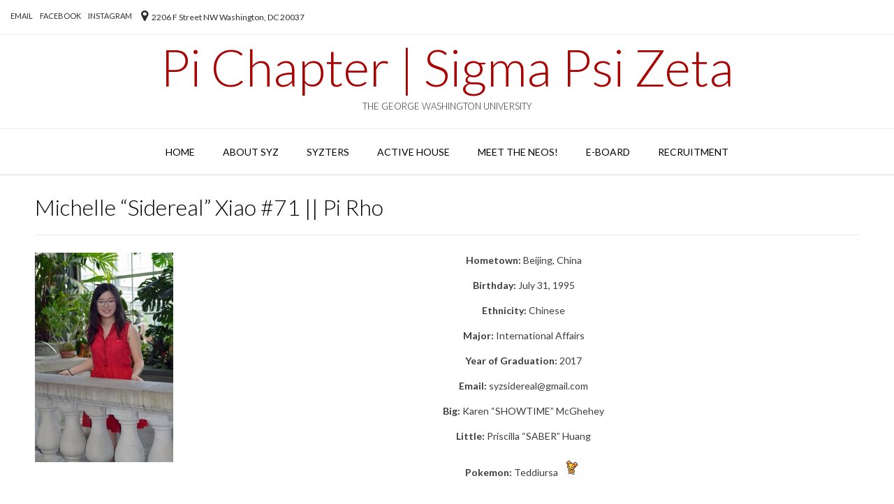

--- FILE ---
content_type: text/html; charset=UTF-8
request_url: http://syzpichapter.org/sisters/michelle-xiao/
body_size: 41540
content:
<!DOCTYPE html>
<html lang="en-US">
<head>
<meta charset="UTF-8">
<meta name="viewport" content="width=device-width, initial-scale=1">
<link rel="profile" href="http://gmpg.org/xfn/11">
<link rel="pingback" href="http://syzpichapter.org/xmlrpc.php">

<title>Michelle &#8220;Sidereal&#8221; Xiao #71 || Pi Rho &#8211; Pi Chapter | Sigma Psi Zeta</title>
<meta name='robots' content='max-image-preview:large' />
<link rel='dns-prefetch' href='//fonts.googleapis.com' />
<link rel="alternate" type="application/rss+xml" title="Pi Chapter | Sigma Psi Zeta &raquo; Feed" href="http://syzpichapter.org/feed/" />
<link rel="alternate" type="application/rss+xml" title="Pi Chapter | Sigma Psi Zeta &raquo; Comments Feed" href="http://syzpichapter.org/comments/feed/" />
<script type="text/javascript">
/* <![CDATA[ */
window._wpemojiSettings = {"baseUrl":"https:\/\/s.w.org\/images\/core\/emoji\/15.0.3\/72x72\/","ext":".png","svgUrl":"https:\/\/s.w.org\/images\/core\/emoji\/15.0.3\/svg\/","svgExt":".svg","source":{"concatemoji":"http:\/\/syzpichapter.org\/wp-includes\/js\/wp-emoji-release.min.js?ver=6.6.4"}};
/*! This file is auto-generated */
!function(i,n){var o,s,e;function c(e){try{var t={supportTests:e,timestamp:(new Date).valueOf()};sessionStorage.setItem(o,JSON.stringify(t))}catch(e){}}function p(e,t,n){e.clearRect(0,0,e.canvas.width,e.canvas.height),e.fillText(t,0,0);var t=new Uint32Array(e.getImageData(0,0,e.canvas.width,e.canvas.height).data),r=(e.clearRect(0,0,e.canvas.width,e.canvas.height),e.fillText(n,0,0),new Uint32Array(e.getImageData(0,0,e.canvas.width,e.canvas.height).data));return t.every(function(e,t){return e===r[t]})}function u(e,t,n){switch(t){case"flag":return n(e,"\ud83c\udff3\ufe0f\u200d\u26a7\ufe0f","\ud83c\udff3\ufe0f\u200b\u26a7\ufe0f")?!1:!n(e,"\ud83c\uddfa\ud83c\uddf3","\ud83c\uddfa\u200b\ud83c\uddf3")&&!n(e,"\ud83c\udff4\udb40\udc67\udb40\udc62\udb40\udc65\udb40\udc6e\udb40\udc67\udb40\udc7f","\ud83c\udff4\u200b\udb40\udc67\u200b\udb40\udc62\u200b\udb40\udc65\u200b\udb40\udc6e\u200b\udb40\udc67\u200b\udb40\udc7f");case"emoji":return!n(e,"\ud83d\udc26\u200d\u2b1b","\ud83d\udc26\u200b\u2b1b")}return!1}function f(e,t,n){var r="undefined"!=typeof WorkerGlobalScope&&self instanceof WorkerGlobalScope?new OffscreenCanvas(300,150):i.createElement("canvas"),a=r.getContext("2d",{willReadFrequently:!0}),o=(a.textBaseline="top",a.font="600 32px Arial",{});return e.forEach(function(e){o[e]=t(a,e,n)}),o}function t(e){var t=i.createElement("script");t.src=e,t.defer=!0,i.head.appendChild(t)}"undefined"!=typeof Promise&&(o="wpEmojiSettingsSupports",s=["flag","emoji"],n.supports={everything:!0,everythingExceptFlag:!0},e=new Promise(function(e){i.addEventListener("DOMContentLoaded",e,{once:!0})}),new Promise(function(t){var n=function(){try{var e=JSON.parse(sessionStorage.getItem(o));if("object"==typeof e&&"number"==typeof e.timestamp&&(new Date).valueOf()<e.timestamp+604800&&"object"==typeof e.supportTests)return e.supportTests}catch(e){}return null}();if(!n){if("undefined"!=typeof Worker&&"undefined"!=typeof OffscreenCanvas&&"undefined"!=typeof URL&&URL.createObjectURL&&"undefined"!=typeof Blob)try{var e="postMessage("+f.toString()+"("+[JSON.stringify(s),u.toString(),p.toString()].join(",")+"));",r=new Blob([e],{type:"text/javascript"}),a=new Worker(URL.createObjectURL(r),{name:"wpTestEmojiSupports"});return void(a.onmessage=function(e){c(n=e.data),a.terminate(),t(n)})}catch(e){}c(n=f(s,u,p))}t(n)}).then(function(e){for(var t in e)n.supports[t]=e[t],n.supports.everything=n.supports.everything&&n.supports[t],"flag"!==t&&(n.supports.everythingExceptFlag=n.supports.everythingExceptFlag&&n.supports[t]);n.supports.everythingExceptFlag=n.supports.everythingExceptFlag&&!n.supports.flag,n.DOMReady=!1,n.readyCallback=function(){n.DOMReady=!0}}).then(function(){return e}).then(function(){var e;n.supports.everything||(n.readyCallback(),(e=n.source||{}).concatemoji?t(e.concatemoji):e.wpemoji&&e.twemoji&&(t(e.twemoji),t(e.wpemoji)))}))}((window,document),window._wpemojiSettings);
/* ]]> */
</script>
<link rel='stylesheet' id='bxslider-css-css' href='http://syzpichapter.org/wp-content/plugins/kiwi-logo-carousel/third-party/jquery.bxslider/jquery.bxslider.css?ver=6.6.4' type='text/css' media='' />
<link rel='stylesheet' id='kiwi-logo-carousel-styles-css' href='http://syzpichapter.org/wp-content/plugins/kiwi-logo-carousel/custom-styles.css?ver=6.6.4' type='text/css' media='' />
<link rel='stylesheet' id='jquery.prettyphoto-css' href='http://syzpichapter.org/wp-content/plugins/wp-video-lightbox/css/prettyPhoto.css?ver=6.6.4' type='text/css' media='all' />
<link rel='stylesheet' id='video-lightbox-css' href='http://syzpichapter.org/wp-content/plugins/wp-video-lightbox/wp-video-lightbox.css?ver=6.6.4' type='text/css' media='all' />
<style id='wp-emoji-styles-inline-css' type='text/css'>

	img.wp-smiley, img.emoji {
		display: inline !important;
		border: none !important;
		box-shadow: none !important;
		height: 1em !important;
		width: 1em !important;
		margin: 0 0.07em !important;
		vertical-align: -0.1em !important;
		background: none !important;
		padding: 0 !important;
	}
</style>
<link rel='stylesheet' id='wp-block-library-css' href='http://syzpichapter.org/wp-includes/css/dist/block-library/style.min.css?ver=6.6.4' type='text/css' media='all' />
<style id='classic-theme-styles-inline-css' type='text/css'>
/*! This file is auto-generated */
.wp-block-button__link{color:#fff;background-color:#32373c;border-radius:9999px;box-shadow:none;text-decoration:none;padding:calc(.667em + 2px) calc(1.333em + 2px);font-size:1.125em}.wp-block-file__button{background:#32373c;color:#fff;text-decoration:none}
</style>
<style id='global-styles-inline-css' type='text/css'>
:root{--wp--preset--aspect-ratio--square: 1;--wp--preset--aspect-ratio--4-3: 4/3;--wp--preset--aspect-ratio--3-4: 3/4;--wp--preset--aspect-ratio--3-2: 3/2;--wp--preset--aspect-ratio--2-3: 2/3;--wp--preset--aspect-ratio--16-9: 16/9;--wp--preset--aspect-ratio--9-16: 9/16;--wp--preset--color--black: #000000;--wp--preset--color--cyan-bluish-gray: #abb8c3;--wp--preset--color--white: #ffffff;--wp--preset--color--pale-pink: #f78da7;--wp--preset--color--vivid-red: #cf2e2e;--wp--preset--color--luminous-vivid-orange: #ff6900;--wp--preset--color--luminous-vivid-amber: #fcb900;--wp--preset--color--light-green-cyan: #7bdcb5;--wp--preset--color--vivid-green-cyan: #00d084;--wp--preset--color--pale-cyan-blue: #8ed1fc;--wp--preset--color--vivid-cyan-blue: #0693e3;--wp--preset--color--vivid-purple: #9b51e0;--wp--preset--gradient--vivid-cyan-blue-to-vivid-purple: linear-gradient(135deg,rgba(6,147,227,1) 0%,rgb(155,81,224) 100%);--wp--preset--gradient--light-green-cyan-to-vivid-green-cyan: linear-gradient(135deg,rgb(122,220,180) 0%,rgb(0,208,130) 100%);--wp--preset--gradient--luminous-vivid-amber-to-luminous-vivid-orange: linear-gradient(135deg,rgba(252,185,0,1) 0%,rgba(255,105,0,1) 100%);--wp--preset--gradient--luminous-vivid-orange-to-vivid-red: linear-gradient(135deg,rgba(255,105,0,1) 0%,rgb(207,46,46) 100%);--wp--preset--gradient--very-light-gray-to-cyan-bluish-gray: linear-gradient(135deg,rgb(238,238,238) 0%,rgb(169,184,195) 100%);--wp--preset--gradient--cool-to-warm-spectrum: linear-gradient(135deg,rgb(74,234,220) 0%,rgb(151,120,209) 20%,rgb(207,42,186) 40%,rgb(238,44,130) 60%,rgb(251,105,98) 80%,rgb(254,248,76) 100%);--wp--preset--gradient--blush-light-purple: linear-gradient(135deg,rgb(255,206,236) 0%,rgb(152,150,240) 100%);--wp--preset--gradient--blush-bordeaux: linear-gradient(135deg,rgb(254,205,165) 0%,rgb(254,45,45) 50%,rgb(107,0,62) 100%);--wp--preset--gradient--luminous-dusk: linear-gradient(135deg,rgb(255,203,112) 0%,rgb(199,81,192) 50%,rgb(65,88,208) 100%);--wp--preset--gradient--pale-ocean: linear-gradient(135deg,rgb(255,245,203) 0%,rgb(182,227,212) 50%,rgb(51,167,181) 100%);--wp--preset--gradient--electric-grass: linear-gradient(135deg,rgb(202,248,128) 0%,rgb(113,206,126) 100%);--wp--preset--gradient--midnight: linear-gradient(135deg,rgb(2,3,129) 0%,rgb(40,116,252) 100%);--wp--preset--font-size--small: 13px;--wp--preset--font-size--medium: 20px;--wp--preset--font-size--large: 36px;--wp--preset--font-size--x-large: 42px;--wp--preset--spacing--20: 0.44rem;--wp--preset--spacing--30: 0.67rem;--wp--preset--spacing--40: 1rem;--wp--preset--spacing--50: 1.5rem;--wp--preset--spacing--60: 2.25rem;--wp--preset--spacing--70: 3.38rem;--wp--preset--spacing--80: 5.06rem;--wp--preset--shadow--natural: 6px 6px 9px rgba(0, 0, 0, 0.2);--wp--preset--shadow--deep: 12px 12px 50px rgba(0, 0, 0, 0.4);--wp--preset--shadow--sharp: 6px 6px 0px rgba(0, 0, 0, 0.2);--wp--preset--shadow--outlined: 6px 6px 0px -3px rgba(255, 255, 255, 1), 6px 6px rgba(0, 0, 0, 1);--wp--preset--shadow--crisp: 6px 6px 0px rgba(0, 0, 0, 1);}:where(.is-layout-flex){gap: 0.5em;}:where(.is-layout-grid){gap: 0.5em;}body .is-layout-flex{display: flex;}.is-layout-flex{flex-wrap: wrap;align-items: center;}.is-layout-flex > :is(*, div){margin: 0;}body .is-layout-grid{display: grid;}.is-layout-grid > :is(*, div){margin: 0;}:where(.wp-block-columns.is-layout-flex){gap: 2em;}:where(.wp-block-columns.is-layout-grid){gap: 2em;}:where(.wp-block-post-template.is-layout-flex){gap: 1.25em;}:where(.wp-block-post-template.is-layout-grid){gap: 1.25em;}.has-black-color{color: var(--wp--preset--color--black) !important;}.has-cyan-bluish-gray-color{color: var(--wp--preset--color--cyan-bluish-gray) !important;}.has-white-color{color: var(--wp--preset--color--white) !important;}.has-pale-pink-color{color: var(--wp--preset--color--pale-pink) !important;}.has-vivid-red-color{color: var(--wp--preset--color--vivid-red) !important;}.has-luminous-vivid-orange-color{color: var(--wp--preset--color--luminous-vivid-orange) !important;}.has-luminous-vivid-amber-color{color: var(--wp--preset--color--luminous-vivid-amber) !important;}.has-light-green-cyan-color{color: var(--wp--preset--color--light-green-cyan) !important;}.has-vivid-green-cyan-color{color: var(--wp--preset--color--vivid-green-cyan) !important;}.has-pale-cyan-blue-color{color: var(--wp--preset--color--pale-cyan-blue) !important;}.has-vivid-cyan-blue-color{color: var(--wp--preset--color--vivid-cyan-blue) !important;}.has-vivid-purple-color{color: var(--wp--preset--color--vivid-purple) !important;}.has-black-background-color{background-color: var(--wp--preset--color--black) !important;}.has-cyan-bluish-gray-background-color{background-color: var(--wp--preset--color--cyan-bluish-gray) !important;}.has-white-background-color{background-color: var(--wp--preset--color--white) !important;}.has-pale-pink-background-color{background-color: var(--wp--preset--color--pale-pink) !important;}.has-vivid-red-background-color{background-color: var(--wp--preset--color--vivid-red) !important;}.has-luminous-vivid-orange-background-color{background-color: var(--wp--preset--color--luminous-vivid-orange) !important;}.has-luminous-vivid-amber-background-color{background-color: var(--wp--preset--color--luminous-vivid-amber) !important;}.has-light-green-cyan-background-color{background-color: var(--wp--preset--color--light-green-cyan) !important;}.has-vivid-green-cyan-background-color{background-color: var(--wp--preset--color--vivid-green-cyan) !important;}.has-pale-cyan-blue-background-color{background-color: var(--wp--preset--color--pale-cyan-blue) !important;}.has-vivid-cyan-blue-background-color{background-color: var(--wp--preset--color--vivid-cyan-blue) !important;}.has-vivid-purple-background-color{background-color: var(--wp--preset--color--vivid-purple) !important;}.has-black-border-color{border-color: var(--wp--preset--color--black) !important;}.has-cyan-bluish-gray-border-color{border-color: var(--wp--preset--color--cyan-bluish-gray) !important;}.has-white-border-color{border-color: var(--wp--preset--color--white) !important;}.has-pale-pink-border-color{border-color: var(--wp--preset--color--pale-pink) !important;}.has-vivid-red-border-color{border-color: var(--wp--preset--color--vivid-red) !important;}.has-luminous-vivid-orange-border-color{border-color: var(--wp--preset--color--luminous-vivid-orange) !important;}.has-luminous-vivid-amber-border-color{border-color: var(--wp--preset--color--luminous-vivid-amber) !important;}.has-light-green-cyan-border-color{border-color: var(--wp--preset--color--light-green-cyan) !important;}.has-vivid-green-cyan-border-color{border-color: var(--wp--preset--color--vivid-green-cyan) !important;}.has-pale-cyan-blue-border-color{border-color: var(--wp--preset--color--pale-cyan-blue) !important;}.has-vivid-cyan-blue-border-color{border-color: var(--wp--preset--color--vivid-cyan-blue) !important;}.has-vivid-purple-border-color{border-color: var(--wp--preset--color--vivid-purple) !important;}.has-vivid-cyan-blue-to-vivid-purple-gradient-background{background: var(--wp--preset--gradient--vivid-cyan-blue-to-vivid-purple) !important;}.has-light-green-cyan-to-vivid-green-cyan-gradient-background{background: var(--wp--preset--gradient--light-green-cyan-to-vivid-green-cyan) !important;}.has-luminous-vivid-amber-to-luminous-vivid-orange-gradient-background{background: var(--wp--preset--gradient--luminous-vivid-amber-to-luminous-vivid-orange) !important;}.has-luminous-vivid-orange-to-vivid-red-gradient-background{background: var(--wp--preset--gradient--luminous-vivid-orange-to-vivid-red) !important;}.has-very-light-gray-to-cyan-bluish-gray-gradient-background{background: var(--wp--preset--gradient--very-light-gray-to-cyan-bluish-gray) !important;}.has-cool-to-warm-spectrum-gradient-background{background: var(--wp--preset--gradient--cool-to-warm-spectrum) !important;}.has-blush-light-purple-gradient-background{background: var(--wp--preset--gradient--blush-light-purple) !important;}.has-blush-bordeaux-gradient-background{background: var(--wp--preset--gradient--blush-bordeaux) !important;}.has-luminous-dusk-gradient-background{background: var(--wp--preset--gradient--luminous-dusk) !important;}.has-pale-ocean-gradient-background{background: var(--wp--preset--gradient--pale-ocean) !important;}.has-electric-grass-gradient-background{background: var(--wp--preset--gradient--electric-grass) !important;}.has-midnight-gradient-background{background: var(--wp--preset--gradient--midnight) !important;}.has-small-font-size{font-size: var(--wp--preset--font-size--small) !important;}.has-medium-font-size{font-size: var(--wp--preset--font-size--medium) !important;}.has-large-font-size{font-size: var(--wp--preset--font-size--large) !important;}.has-x-large-font-size{font-size: var(--wp--preset--font-size--x-large) !important;}
:where(.wp-block-post-template.is-layout-flex){gap: 1.25em;}:where(.wp-block-post-template.is-layout-grid){gap: 1.25em;}
:where(.wp-block-columns.is-layout-flex){gap: 2em;}:where(.wp-block-columns.is-layout-grid){gap: 2em;}
:root :where(.wp-block-pullquote){font-size: 1.5em;line-height: 1.6;}
</style>
<link rel='stylesheet' id='contact-form-7-css' href='http://syzpichapter.org/wp-content/plugins/contact-form-7/includes/css/styles.css?ver=4.7' type='text/css' media='all' />
<link rel='stylesheet' id='bwg_fonts-css' href='http://syzpichapter.org/wp-content/plugins/photo-gallery/css/bwg-fonts/fonts.css?ver=0.0.1' type='text/css' media='all' />
<link rel='stylesheet' id='sumoselect-css' href='http://syzpichapter.org/wp-content/plugins/photo-gallery/css/sumoselect.min.css?ver=3.3.24' type='text/css' media='all' />
<link rel='stylesheet' id='mCustomScrollbar-css' href='http://syzpichapter.org/wp-content/plugins/photo-gallery/css/jquery.mCustomScrollbar.min.css?ver=3.1.5' type='text/css' media='all' />
<link rel='stylesheet' id='bwg_frontend-css' href='http://syzpichapter.org/wp-content/plugins/photo-gallery/css/styles.min.css?ver=1.6.0' type='text/css' media='all' />
<link rel='stylesheet' id='jquery.fancybox-css' href='http://syzpichapter.org/wp-content/plugins/popup-with-fancybox/inc/jquery.fancybox.css?ver=6.6.4' type='text/css' media='all' />
<link rel='stylesheet' id='upcoming-events-lists-css' href='http://syzpichapter.org/wp-content/plugins/upcoming-events-lists/assets/css/style.css?ver=1.3.3' type='text/css' media='all' />
<link rel='stylesheet' id='customizer_vogue_fonts-css' href='//fonts.googleapis.com/css?family=Lato%3Aregular%2Citalic%2C700%26subset%3Dlatin%2C' type='text/css' media='screen' />
<link rel='stylesheet' id='vogue-body-font-default-css' href='//fonts.googleapis.com/css?family=Open+Sans%3A400%2C300%2C300italic%2C400italic%2C600%2C600italic%2C700%2C700italic&#038;ver=1.1.4' type='text/css' media='all' />
<link rel='stylesheet' id='vogue-heading-font-default-css' href='//fonts.googleapis.com/css?family=Lato%3A400%2C300%2C300italic%2C400italic%2C700%2C700italic&#038;ver=1.1.4' type='text/css' media='all' />
<link rel='stylesheet' id='font-awesome-css' href='http://syzpichapter.org/wp-content/themes/vogue/includes/font-awesome/css/font-awesome.css?ver=4.6.3' type='text/css' media='all' />
<link rel='stylesheet' id='vogue-style-css' href='http://syzpichapter.org/wp-content/themes/vogue/style.css?ver=1.1.4' type='text/css' media='all' />
<link rel='stylesheet' id='vogue-header-style-one-css' href='http://syzpichapter.org/wp-content/themes/vogue/templates/css/header-one.css?ver=1.1.4' type='text/css' media='all' />
<link rel='stylesheet' id='vogue-footer-social-style-css' href='http://syzpichapter.org/wp-content/themes/vogue/templates/css/footer-social.css?ver=1.1.4' type='text/css' media='all' />
<link rel='stylesheet' id='lightboxStyle-css' href='http://syzpichapter.org/wp-content/plugins/lightbox-plus/css/shadowed/colorbox.min.css?ver=2.7.2' type='text/css' media='screen' />
<script type="text/javascript" src="http://syzpichapter.org/wp-content/plugins/jquery-updater/js/jquery-3.3.1.min.js?ver=3.3.1" id="jquery-js"></script>
<script type="text/javascript" src="http://syzpichapter.org/wp-content/plugins/wp-video-lightbox/js/jquery.prettyPhoto.js?ver=3.1.6" id="jquery.prettyphoto-js"></script>
<script type="text/javascript" id="video-lightbox-js-extra">
/* <![CDATA[ */
var vlpp_vars = {"prettyPhoto_rel":"wp-video-lightbox","animation_speed":"fast","slideshow":"5000","autoplay_slideshow":"false","opacity":"0.80","show_title":"true","allow_resize":"true","allow_expand":"true","default_width":"640","default_height":"480","counter_separator_label":"\/","theme":"pp_default","horizontal_padding":"20","hideflash":"false","wmode":"opaque","autoplay":"false","modal":"false","deeplinking":"false","overlay_gallery":"true","overlay_gallery_max":"30","keyboard_shortcuts":"true","ie6_fallback":"true"};
/* ]]> */
</script>
<script type="text/javascript" src="http://syzpichapter.org/wp-content/plugins/wp-video-lightbox/js/video-lightbox.js?ver=3.1.6" id="video-lightbox-js"></script>
<script type="text/javascript" id="ahcfree_front_js-js-extra">
/* <![CDATA[ */
var ahcfree_ajax_front = {"ajax_url":"http:\/\/syzpichapter.org\/wp-admin\/admin-ajax.php","page_id":"31011","page_title":"Michelle \u201cSidereal\u201d Xiao #71 || Pi Rho","post_type":"page"};
/* ]]> */
</script>
<script type="text/javascript" src="http://syzpichapter.org/wp-content/plugins/visitors-traffic-real-time-statistics/js/front.js?ver=6.6.4" id="ahcfree_front_js-js"></script>
<script type="text/javascript" src="http://syzpichapter.org/wp-content/plugins/jquery-updater/js/jquery-migrate-3.0.0.min.js?ver=3.0.0" id="jquery-migrate-js"></script>
<script type="text/javascript" src="http://syzpichapter.org/wp-content/plugins/photo-gallery/js/jquery.sumoselect.min.js?ver=3.3.24" id="sumoselect-js"></script>
<script type="text/javascript" src="http://syzpichapter.org/wp-content/plugins/photo-gallery/js/jquery.mobile.min.js?ver=1.4.5" id="jquery-mobile-js"></script>
<script type="text/javascript" src="http://syzpichapter.org/wp-content/plugins/photo-gallery/js/jquery.mCustomScrollbar.concat.min.js?ver=3.1.5" id="mCustomScrollbar-js"></script>
<script type="text/javascript" src="http://syzpichapter.org/wp-content/plugins/photo-gallery/js/jquery.fullscreen.min.js?ver=0.6.0" id="jquery-fullscreen-js"></script>
<script type="text/javascript" id="bwg_frontend-js-extra">
/* <![CDATA[ */
var bwg_objectsL10n = {"bwg_field_required":"field is required.","bwg_mail_validation":"This is not a valid email address.","bwg_search_result":"There are no images matching your search.","bwg_select_tag":"Select Tag","bwg_order_by":"Order By","bwg_search":"Search","bwg_show_ecommerce":"Show Ecommerce","bwg_hide_ecommerce":"Hide Ecommerce","bwg_show_comments":"Show Comments","bwg_hide_comments":"Hide Comments","bwg_restore":"Restore","bwg_maximize":"Maximize","bwg_fullscreen":"Fullscreen","bwg_exit_fullscreen":"Exit Fullscreen","bwg_search_tag":"SEARCH...","bwg_tag_no_match":"No tags found","bwg_all_tags_selected":"All tags selected","bwg_tags_selected":"tags selected","play":"Play","pause":"Pause","is_pro":"","bwg_play":"Play","bwg_pause":"Pause","bwg_hide_info":"Hide info","bwg_show_info":"Show info","bwg_hide_rating":"Hide rating","bwg_show_rating":"Show rating","ok":"Ok","cancel":"Cancel","select_all":"Select all","lazy_load":"0","lazy_loader":"http:\/\/syzpichapter.org\/wp-content\/plugins\/photo-gallery\/images\/ajax_loader.png","front_ajax":"0","bwg_tag_see_all":"see all tags","bwg_tag_see_less":"see less tags"};
/* ]]> */
</script>
<script type="text/javascript" src="http://syzpichapter.org/wp-content/plugins/photo-gallery/js/scripts.min.js?ver=1.6.0" id="bwg_frontend-js"></script>
<script type="text/javascript" src="http://syzpichapter.org/wp-content/plugins/popup-with-fancybox/inc/jquery.fancybox.js?ver=6.6.4" id="jquery.fancybox-js"></script>
<link rel="https://api.w.org/" href="http://syzpichapter.org/wp-json/" /><link rel="alternate" title="JSON" type="application/json" href="http://syzpichapter.org/wp-json/wp/v2/pages/31011" /><link rel="EditURI" type="application/rsd+xml" title="RSD" href="http://syzpichapter.org/xmlrpc.php?rsd" />
<meta name="generator" content="WordPress 6.6.4" />
<link rel="canonical" href="http://syzpichapter.org/sisters/michelle-xiao/" />
<link rel='shortlink' href='http://syzpichapter.org/?p=31011' />
<link rel="alternate" title="oEmbed (JSON)" type="application/json+oembed" href="http://syzpichapter.org/wp-json/oembed/1.0/embed?url=http%3A%2F%2Fsyzpichapter.org%2Fsisters%2Fmichelle-xiao%2F" />
<link rel="alternate" title="oEmbed (XML)" type="text/xml+oembed" href="http://syzpichapter.org/wp-json/oembed/1.0/embed?url=http%3A%2F%2Fsyzpichapter.org%2Fsisters%2Fmichelle-xiao%2F&#038;format=xml" />
<style>

/* CSS added by Hide Metadata Plugin */

.entry-meta .byline:before,
			.entry-header .entry-meta span.byline:before,
			.entry-meta .byline:after,
			.entry-header .entry-meta span.byline:after,
			.single .byline, .group-blog .byline,
			.entry-meta .byline,
			.entry-header .entry-meta > span.byline,
			.entry-meta .author.vcard  {
				content: '';
				display: none;
				margin: 0;
			}
.entry-meta .posted-on:before,
			.entry-header .entry-meta > span.posted-on:before,
			.entry-meta .posted-on:after,
			.entry-header .entry-meta > span.posted-on:after,
			.entry-meta .posted-on,
			.entry-header .entry-meta > span.posted-on {
				content: '';
				display: none;
				margin: 0;
			}</style>
<style type="text/css" media="screen"></style><script>
            WP_VIDEO_LIGHTBOX_VERSION="1.9.4";
            WP_VID_LIGHTBOX_URL="http://syzpichapter.org/wp-content/plugins/wp-video-lightbox";
                        function wpvl_paramReplace(name, string, value) {
                // Find the param with regex
                // Grab the first character in the returned string (should be ? or &)
                // Replace our href string with our new value, passing on the name and delimeter

                var re = new RegExp("[\?&]" + name + "=([^&#]*)");
                var matches = re.exec(string);
                var newString;

                if (matches === null) {
                    // if there are no params, append the parameter
                    newString = string + '?' + name + '=' + value;
                } else {
                    var delimeter = matches[0].charAt(0);
                    newString = string.replace(re, delimeter + name + "=" + value);
                }
                return newString;
            }
            </script>
<!-- Begin Custom CSS -->
<style type="text/css" id="vogue-custom-css">
#comments .form-submit #submit,
                .search-block .search-submit,
                .no-results-btn,
                button,
                input[type="button"],
                input[type="reset"],
                input[type="submit"],
                .woocommerce ul.products li.product a.add_to_cart_button, .woocommerce-page ul.products li.product a.add_to_cart_button,
                .woocommerce ul.products li.product .onsale, .woocommerce-page ul.products li.product .onsale,
                .woocommerce button.button.alt,
                .woocommerce-page button.button.alt,
                .woocommerce input.button.alt:hover,
                .woocommerce-page #content input.button.alt:hover,
                .woocommerce .cart-collaterals .shipping_calculator .button,
                .woocommerce-page .cart-collaterals .shipping_calculator .button,
                .woocommerce a.button,
                .woocommerce-page a.button,
                .woocommerce input.button,
                .woocommerce-page #content input.button,
                .woocommerce-page input.button,
                .woocommerce #review_form #respond .form-submit input,
                .woocommerce-page #review_form #respond .form-submit input,
                .woocommerce-cart .wc-proceed-to-checkout a.checkout-button:hover,
                .single-product span.onsale,
                .main-navigation ul ul a:hover,
                .main-navigation ul ul li.current-menu-item > a,
                .main-navigation ul ul li.current_page_item > a,
                .main-navigation ul ul li.current-menu-parent > a,
                .main-navigation ul ul li.current_page_parent > a,
                .main-navigation ul ul li.current-menu-ancestor > a,
                .main-navigation ul ul li.current_page_ancestor > a,
                .main-navigation button,
                .wpcf7-submit{background:inherit;background-color:#a80202;}a,
				.content-area .entry-content a,
				#comments a,
				.search-btn,
				.post-edit-link,
				.site-title a,
				.error-404.not-found .page-header .page-title span,
				.search-button .fa-search,
				.header-cart-checkout.cart-has-items .fa-shopping-cart,
				.main-navigation ul#primary-menu > li > a:hover,
				.main-navigation ul#primary-menu > li.current-menu-item > a,
				.main-navigation ul#primary-menu > li.current-menu-ancestor > a,
				.main-navigation ul#primary-menu > li.current-menu-parent > a,
				.main-navigation ul#primary-menu > li.current_page_parent > a,
				.main-navigation ul#primary-menu > li.current_page_ancestor > a{color:#a80202;}.main-navigation button:hover,
                #comments .form-submit #submit:hover,
                .search-block .search-submit:hover,
                .no-results-btn:hover,
                button,
                input[type="button"],
                input[type="reset"],
                input[type="submit"],
                .woocommerce input.button.alt,
                .woocommerce-page #content input.button.alt,
                .woocommerce .cart-collaterals .shipping_calculator .button,
                .woocommerce-page .cart-collaterals .shipping_calculator .button,
                .woocommerce a.button:hover,
                .woocommerce-page a.button:hover,
                .woocommerce input.button:hover,
                .woocommerce-page #content input.button:hover,
                .woocommerce-page input.button:hover,
                .woocommerce ul.products li.product a.add_to_cart_button:hover, .woocommerce-page ul.products li.product a.add_to_cart_button:hover,
                .woocommerce button.button.alt:hover,
                .woocommerce-page button.button.alt:hover,
                .woocommerce #review_form #respond .form-submit input:hover,
                .woocommerce-page #review_form #respond .form-submit input:hover,
                .woocommerce-cart .wc-proceed-to-checkout a.checkout-button,
                .wpcf7-submit:hover{background:inherit;background-color:#ffd700;}a:hover,
                .widget-area .widget a:hover,
                .site-footer-widgets .widget a:hover,
                .site-footer .widget a:hover,
                .search-btn:hover,
                .search-button .fa-search:hover,
                .woocommerce #content div.product p.price,
                .woocommerce-page #content div.product p.price,
                .woocommerce-page div.product p.price,
                .woocommerce #content div.product span.price,
                .woocommerce div.product span.price,
                .woocommerce-page #content div.product span.price,
                .woocommerce-page div.product span.price,
                .woocommerce #content div.product .woocommerce-tabs ul.tabs li.active,
                .woocommerce div.product .woocommerce-tabs ul.tabs li.active,
                .woocommerce-page #content div.product .woocommerce-tabs ul.tabs li.active,
                .woocommerce-page div.product .woocommerce-tabs ul.tabs li.active{color:#ffd700;}body,
				.main-navigation ul li a,
				.widget-area .widget a{font-family:"Lato","Helvetica Neue",sans-serif;}
</style>
<!-- End Custom CSS -->
<link rel="icon" href="http://syzpichapter.org/wp-content/uploads/2016/08/cropped-sigmapsyzeta-32x32.jpg" sizes="32x32" />
<link rel="icon" href="http://syzpichapter.org/wp-content/uploads/2016/08/cropped-sigmapsyzeta-192x192.jpg" sizes="192x192" />
<link rel="apple-touch-icon" href="http://syzpichapter.org/wp-content/uploads/2016/08/cropped-sigmapsyzeta-180x180.jpg" />
<meta name="msapplication-TileImage" content="http://syzpichapter.org/wp-content/uploads/2016/08/cropped-sigmapsyzeta-270x270.jpg" />
</head>

<body class="page-template-default page page-id-31011 page-child parent-pageid-30987 group-blog">

<div id="page" class="hfeed site vogue-slider-default">
	
	
<header id="masthead" class="site-header">
	
		
			<div class="site-header-topbar">
			<div class="site-topbar-left">
								
								
				<div class="menu-social-media-container"><ul id="menu-social-media" class="menu"><li id="menu-item-65312" class="menu-item menu-item-type-custom menu-item-object-custom menu-item-65312"><a href="mailto:syzpi&#112;&#114;&#101;&#115;&#105;&#100;&#101;&#110;&#116;&#64;&#103;&#109;&#97;&#105;&#108;&#x2e;&#x63;&#x6f;&#x6d;">EMAIL</a></li>
<li id="menu-item-320" class="facebook menu-item menu-item-type-custom menu-item-object-custom menu-item-320"><a title="Like us on Facebook!" href="https://www.facebook.com/SYZPiChapter">Facebook</a></li>
<li id="menu-item-32310" class="menu-item menu-item-type-custom menu-item-object-custom menu-item-32310"><a href="https://www.instagram.com/gwusyz/">Instagram</a></li>
</ul></div>				
					            	<span class="site-topbar-left-ad"><i class="fa fa-map-marker"></i> 2206 F Street NW Washington, DC 20037</span>
								
							</div>
			
			<div class="site-topbar-right">
								
								
								
							</div>
			
			<div class="clearboth"></div>
		</div>
				
	<div class="site-container">
		
		<div class="site-branding">
			
					        <h1 class="site-title"><a href="http://syzpichapter.org/" title="Pi Chapter | Sigma Psi Zeta">Pi Chapter | Sigma Psi Zeta</a></h1>
		        <h2 class="site-description">The George Washington University</h2>
		    			
		</div><!-- .site-branding -->
		
	</div>
	
	<nav id="site-navigation" class="main-navigation" role="navigation">
		<span class="header-menu-button"><i class="fa fa-bars"></i><span>menu</span></span>
		<div id="main-menu" class="main-menu-container">
			<span class="main-menu-close"><i class="fa fa-angle-right"></i><i class="fa fa-angle-left"></i></span>
			<div class="menu-main-menu-container"><ul id="primary-menu" class="menu"><li id="menu-item-261" class="menu-item menu-item-type-custom menu-item-object-custom menu-item-261"><a href="/">Home</a></li>
<li id="menu-item-65442" class="menu-item menu-item-type-custom menu-item-object-custom menu-item-home menu-item-has-children menu-item-65442"><a href="http://syzpichapter.org/#home/sisters">About SYZ</a>
<ul class="sub-menu">
	<li id="menu-item-68102" class="menu-item menu-item-type-post_type menu-item-object-page menu-item-68102"><a href="http://syzpichapter.org/our-chapter-2/">Our Chapter</a></li>
	<li id="menu-item-30991" class="menu-item menu-item-type-post_type menu-item-object-page menu-item-30991"><a href="http://syzpichapter.org/awards-accomplishments/">Awards</a></li>
	<li id="menu-item-67072" class="menu-item menu-item-type-post_type menu-item-object-page menu-item-67072"><a href="http://syzpichapter.org/memberships/">Memberships</a></li>
</ul>
</li>
<li id="menu-item-32536" class="menu-item menu-item-type-custom menu-item-object-custom menu-item-home menu-item-has-children menu-item-32536"><a href="http://syzpichapter.org/#home/sisters">SYZters</a>
<ul class="sub-menu">
	<li id="menu-item-67635" class="menu-item menu-item-type-post_type menu-item-object-page menu-item-67635"><a href="http://syzpichapter.org/all-syzters/">All SYZters</a></li>
	<li id="menu-item-67006" class="menu-item menu-item-type-post_type menu-item-object-page menu-item-67006"><a href="http://syzpichapter.org/sisterhood/">Sisterhood <3</a></li>
	<li id="menu-item-68040" class="menu-item menu-item-type-post_type menu-item-object-page menu-item-68040"><a href="http://syzpichapter.org/syzter-spotlight/">SYZter Spotlight!</a></li>
	<li id="menu-item-68055" class="menu-item menu-item-type-post_type menu-item-object-page menu-item-68055"><a href="http://syzpichapter.org/family-tree/">Pi Chapter Family Tree</a></li>
	<li id="menu-item-34862" class="menu-item menu-item-type-post_type menu-item-object-page menu-item-34862"><a href="http://syzpichapter.org/alumnae-network/">Alumnae Network</a></li>
</ul>
</li>
<li id="menu-item-35781" class="menu-item menu-item-type-post_type menu-item-object-page menu-item-35781"><a href="http://syzpichapter.org/sisters/active-house/">Active House</a></li>
<li id="menu-item-67747" class="menu-item menu-item-type-post_type menu-item-object-page menu-item-67747"><a href="http://syzpichapter.org/meet-the-neos/">Meet the Neos!</a></li>
<li id="menu-item-65293" class="menu-item menu-item-type-post_type menu-item-object-page menu-item-65293"><a href="http://syzpichapter.org/major-and-minor-board-fall-2022/">E-Board</a></li>
<li id="menu-item-65431" class="menu-item menu-item-type-post_type menu-item-object-page menu-item-65431"><a href="http://syzpichapter.org/recruitment/">Recruitment</a></li>
</ul></div>			
						
		</div>
	</nav><!-- #site-navigation -->
		
</header><!-- #masthead -->	
	
	<div class="site-container content-no-sidebar ">

	<div id="primary" class="content-area">
		<main id="main" class="site-main" role="main">
			
			    
    <header class="entry-header">
        
                    
            <h1 class="entry-title">Michelle &#8220;Sidereal&#8221; Xiao #71 || Pi Rho</h1>            
                
            
	        	        
	            
    </header><!-- .entry-header -->


			
				
<article id="post-31011" class="post-31011 page type-page status-publish hentry">

	<div class="entry-content">
		<p style="text-align: center;"><strong><a href="http://syzpichapter.org/wp-content/uploads/2014/04/Mickey-F2014.jpg"><img fetchpriority="high" decoding="async" class="alignleft size-medium wp-image-31483" src="http://syzpichapter.org/wp-content/uploads/2014/04/Mickey-F2014-198x300.jpg" alt="Mickey F2014" width="198" height="300" srcset="http://syzpichapter.org/wp-content/uploads/2014/04/Mickey-F2014-198x300.jpg 198w, http://syzpichapter.org/wp-content/uploads/2014/04/Mickey-F2014-678x1024.jpg 678w" sizes="(max-width: 198px) 100vw, 198px" /></a>Hometown:</strong>&nbsp;Beijing, China</p>
<p style="text-align: center;"><strong>Birthday:</strong> July 31, 1995</p>
<p style="text-align: center;"><strong>Ethnicity:&nbsp;</strong>Chinese</p>
<p style="text-align: center;"><strong>Major:</strong>&nbsp;International Affairs</p>
<p style="text-align: center;"><strong>Year of Graduation:</strong>&nbsp;2017</p>
<p style="text-align: center;"><strong>Email:</strong> sy&#122;&#115;&#105;&#100;&#x65;&#x72;&#x65;&#x61;&#x6c;&#64;g&#109;&#97;&#105;&#108;&#x2e;&#x63;&#x6f;&#x6d;</p>
<p style="text-align: center;"><strong>Big:</strong>&nbsp;Karen &#8220;SHOWTIME&#8221; McGhehey</p>
<p style="text-align: center;"><strong>Little:&nbsp;</strong>Priscilla &#8220;SABER&#8221; Huang</p>
<p style="text-align: center;"><strong>Pokemon:</strong> Teddiursa&nbsp;<a href="http://syzpichapter.org/wp-content/uploads/2014/04/teddiursa.gif"><img decoding="async" class="size-full wp-image-31319 alignnone" src="http://syzpichapter.org/wp-content/uploads/2014/04/teddiursa.gif" alt="teddiursa" width="32" height="32"></a></p>
<p>&nbsp;</p>
<p style="text-align: justify;"><strong>Hobbies/Interests:</strong>&nbsp;<span style="color: #000000;">Eat. Taking short naps. Watching videos. Flying airplane. Day Dreaming,&nbsp;Movies/Friends </span></p>
<p style="text-align: justify;"><strong>Personal Statement</strong><strong>:</strong>&nbsp;<span style="color: #000000;">To shine like a little sun and to warm others</span></p>
			</div><!-- .entry-content -->

	<footer class="entry-footer">
			</footer><!-- .entry-footer -->
	
</article><!-- #post-## -->

				
			
		</main><!-- #main -->
	</div><!-- #primary -->

		
	<div class="clearboth"></div>
	
		<div class="clearboth"></div>
	</div><!-- #content -->
	
			
		<footer id="colophon" class="site-footer site-footer-social" role="contentinfo">
	
	<div class="site-footer-icons">
        <div class="site-container">
        	
        				
        	<div class="site-footer-social-ad"><i class="fa fa-map-marker"></i> 2206 F Street NW Washington, DC 20037        	
			</div><div class="site-footer-social-copy">Theme: Vogue by <a href="https://kairaweb.com/">Kaira</a></div><div class="clearboth"></div>        </div>
    </div>
    
</footer>

	
	<div class="site-footer-bottom-bar">
	
		<div class="site-container">
			
	        <ul id="menu-social-media-1" class="menu"><li class="menu-item menu-item-type-custom menu-item-object-custom menu-item-65312"><a href="&#x6d;&#x61;&#x69;&#x6c;&#116;&#111;&#58;sy&#x7a;&#x70;&#x69;&#x70;&#x72;&#101;&#115;&#105;de&#x6e;&#x74;&#x40;&#x67;&#x6d;&#97;&#105;&#108;&#46;c&#x6f;&#x6d;">EMAIL</a></li>
<li class="facebook menu-item menu-item-type-custom menu-item-object-custom menu-item-320"><a title="Like us on Facebook!" href="https://www.facebook.com/SYZPiChapter">Facebook</a></li>
<li class="menu-item menu-item-type-custom menu-item-object-custom menu-item-32310"><a href="https://www.instagram.com/gwusyz/">Instagram</a></li>
</ul>                
	    </div>
		
        <div class="clearboth"></div>
	</div>
	
		
		
</div><!-- #page -->

<script>jQuery(document).ready(function(){jQuery(".kiwi-logo-carousel-default").bxSlider({mode:"horizontal",speed:70000,slideMargin:0,infiniteLoop:true,hideControlOnEnd:false,captions:false,ticker:true,tickerHover:true,adaptiveHeight:false,responsive:true,pager:false,controls:true,autoControls:false,minSlides:1,maxSlides:10,moveSlides:1,slideWidth:300,auto:false,pause:16011,useCSS:false});});</script><!-- Lightbox Plus Colorbox v2.7.2/1.5.9 - 2013.01.24 - Message: -->
<script type="text/javascript">
jQuery(document).ready(function($){
  $("a[rel*=lightbox]").colorbox({speed:350,initialWidth:"300",initialHeight:"100",opacity:0.8,loop:false,scrolling:false,escKey:false,arrowKey:false,top:false,right:false,bottom:false,left:false});
});
</script>
<script type="text/javascript" src="http://syzpichapter.org/wp-content/plugins/contact-form-7/includes/js/jquery.form.min.js?ver=3.51.0-2014.06.20" id="jquery-form-js"></script>
<script type="text/javascript" id="contact-form-7-js-extra">
/* <![CDATA[ */
var _wpcf7 = {"recaptcha":{"messages":{"empty":"Please verify that you are not a robot."}},"cached":"1"};
/* ]]> */
</script>
<script type="text/javascript" src="http://syzpichapter.org/wp-content/plugins/contact-form-7/includes/js/scripts.js?ver=4.7" id="contact-form-7-js"></script>
<script type="text/javascript" src="http://syzpichapter.org/wp-content/plugins/wp-disable-comments/javascript/wp-disable-comments.js?ver=0.4" id="wpdc_wp-disable-comments-js"></script>
<script type="text/javascript" src="http://syzpichapter.org/wp-content/themes/vogue/js/jquery.carouFredSel-6.2.1-packed.js?ver=1.1.4" id="caroufredsel-js"></script>
<script type="text/javascript" src="http://syzpichapter.org/wp-content/themes/vogue/js/custom.js?ver=1.1.4" id="vogue-customjs-js"></script>
<script type="text/javascript" src="http://syzpichapter.org/wp-content/themes/vogue/js/skip-link-focus-fix.js?ver=1.1.4" id="vogue-skip-link-focus-fix-js"></script>
<script type="text/javascript" src="http://syzpichapter.org/wp-content/plugins/lightbox-plus/js/jquery.colorbox.1.5.9-min.js?ver=1.5.9" id="jquery-colorbox-js"></script>
<script type="text/javascript" src="http://syzpichapter.org/wp-content/plugins/kiwi-logo-carousel/third-party/jquery.bxslider/jquery.bxslider.js?ver=6.6.4" id="bxslider-js"></script>
</body>
</html>
